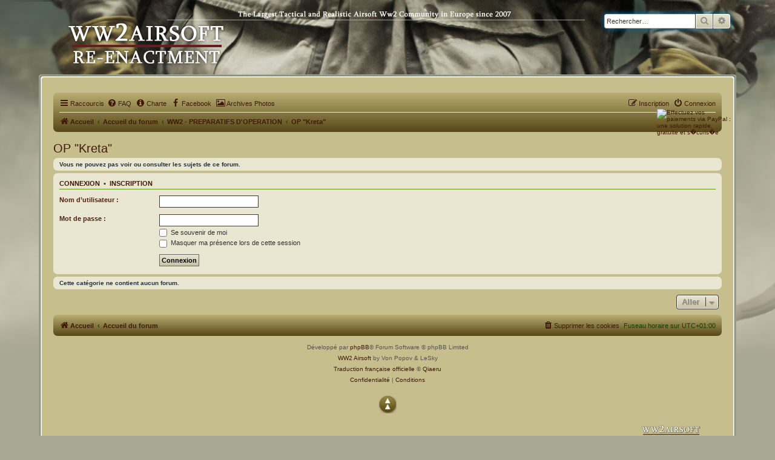

--- FILE ---
content_type: text/html; charset=UTF-8
request_url: http://www.ww2airsoft.fr/board/viewforum.php?f=154&sid=c82a3fdfaa40600ce6e6b27a9f0f4035
body_size: 8940
content:
<!DOCTYPE html>
<html dir="ltr" lang="fr">
<head>
<meta charset="utf-8">
<meta http-equiv="X-UA-Compatible" content="IE=edge">
<meta name="viewport" content="width=device-width, initial-scale=1">

<title>WW2 Airsoft - OP &quot;Kreta&quot;</title>

	<link rel="alternate" type="application/atom+xml" title="Flux - WW2 Airsoft" href="/board/app.php/feed?sid=d84f225b8eb058d760f4a2355f0e760d">			<link rel="alternate" type="application/atom+xml" title="Flux - Nouveaux sujets" href="/board/app.php/feed/topics?sid=d84f225b8eb058d760f4a2355f0e760d">		<link rel="alternate" type="application/atom+xml" title="Flux - Forum - OP &quot;Kreta&quot;" href="/board/app.php/feed/forum/154?sid=d84f225b8eb058d760f4a2355f0e760d">			


<!--
	phpBB style name: FTH_Tropic
	Based on style:   prosilver (this is the default phpBB3 style)
	Original author:  Tom Beddard ( http://www.subBlue.com/ )
	Modified by:      FranckTH & Solidjeuh
-->

<link href="./assets/css/font-awesome.min.css?assets_version=158" rel="stylesheet">
<link href="./styles/WW2Airsoft/theme/stylesheet.css?assets_version=158" rel="stylesheet">
<link href="./styles/WW2Airsoft/theme/fr/stylesheet.css?assets_version=158" rel="stylesheet">




<!--[if lte IE 9]>
	<link href="./styles/WW2Airsoft/theme/tweaks.css?assets_version=158" rel="stylesheet">
<![endif]-->

		
<link href="./ext/phpbb/pages/styles/prosilver/theme/pages_common.css?assets_version=158" rel="stylesheet" media="screen">
<link href="./ext/phpbbgallery/core/styles/prosilver/theme/gallery.css?assets_version=158" rel="stylesheet" media="screen">
<link href="./ext/phpbbgallery/core/styles/all/theme/default.css?assets_version=158" rel="stylesheet" media="screen">
<link href="./ext/rmcgirr83/elonw/styles/all/theme/elonw.css?assets_version=158" rel="stylesheet" media="screen">
<link href="./assets/css/font-awesome.min.css?assets_version=158" rel="stylesheet" media="screen">
<link href="./ext/stevotvr/flair/styles/all/theme/flair.css?assets_version=158" rel="stylesheet" media="screen">
<link href="./ext/vse/abbc3/styles/all/theme/abbc3_common.min.css?assets_version=158" rel="stylesheet" media="screen">



</head>
<body id="phpbb" class="nojs notouch section-viewforum ltr ">


<div id="wrap" class="wrap">
	<a id="top" class="top-anchor" accesskey="t"></a>
	<div id="page-header">
		<div class="headerbar" role="banner">
				
			<div class="inner">

			<div id="site-description" class="site-description">
				<a id="logo" class="logo" href="http://www.ww2airsoft.fr/board" title="Accueil"><span class="site_logo"></span></a>
				<p class="skiplink"><a href="#start_here">Accéder au contenu</a></p>
			</div>

									<div id="search-box" class="search-box search-header" role="search">
				<form action="./search.php?sid=d84f225b8eb058d760f4a2355f0e760d" method="get" id="search">
				<fieldset>
					<input name="keywords" id="keywords" type="search" maxlength="128" title="Rechercher par mots-clés" class="inputbox search tiny" size="20" value="" placeholder="Rechercher…">
					<button class="button button-search" type="submit" title="Rechercher">
						<i class="icon fa-search fa-fw" aria-hidden="true"></i><span class="sr-only">Rechercher</span>
					</button>
					<a href="./search.php?sid=d84f225b8eb058d760f4a2355f0e760d" class="button button-search-end" title="Recherche avancée">
						<i class="icon fa-cog fa-fw" aria-hidden="true"></i><span class="sr-only">Recherche avancée</span>
					</a>
					<input type="hidden" name="sid" value="d84f225b8eb058d760f4a2355f0e760d" />

				</fieldset>
				</form>
			</div>
				

<!-- D�but don paypal -->
<!-- pr�chargement des images -->
<img src="http://ww2airsoft.716id.fr/board/styles/WW2Airsoft/theme/images/dons_survol.png" style="display:none" alt=""/>
<div id="paypal">
<form action="https://www.paypal.com/cgi-bin/webscr" method="post" target="new_window">
<input type="hidden" name="cmd" value="_s-xclick">
<input type="hidden" name="encrypted" value="-----BEGIN [base64]//BPMZjIu95jl+dq2psGIkowiyylFv3tbmq6RNmut0R0R8rZuBg33ZtwFzqozELMAkGBSsOAwIaBQAwgaQGCSqGSIb3DQEHATAUBggqhkiG9w0DBwQI5J2vqXfBwpuAgYDuMIX05nC+m9QsI/h/0Uu2s8qNDb0NvGSDUbASBrrS/o82jTIGtRMQD5EP6XI8tFB1z4S8DGnTG/KPr1oatTkz9wSXzSIOwwbrO2aImmFQi/[base64]/Za+GJ/[base64]/9j/iKG4Thia/[base64]/9sEM5STewuqQ75ZzVKW0wZOGiTaJbiUxMdCb6JSn3WKrEQXo/wj2JQ7D7T7GIxJS1zsTEtfu7KxPgoiJBpjgZIFfSFaALW70/bP6ug=-----END PKCS7-----">
<input type="image" src="http://ww2airsoft.716id.fr/board/styles/WW2Airsoft/theme/images/dons.png" border="0" name="paypal" alt="Effectuez vos paiements via PayPal : une solution rapide, gratuite et s�curis�e" onmouseover="this.src='http://ww2airsoft.716id.fr/board/styles/WW2Airsoft/theme/images/dons_survol.png';"onmouseout="this.src='http://ww2airsoft.716id.fr/board/styles/WW2Airsoft/theme/images/dons.png';">
<img alt="" border="0" src="https://www.paypal.com/fr_FR/i/scr/pixel.gif" width="1" height="1">
</form>
</div>
<!-- Fin don paypal -->
		
			
						

			</div>
					</div>
			</div>
	<div class="contenu_haut_bloc">
		<div class="contenu_haut-gauche_bg"></div>
		<div class="contenu_haut-centre_bg"></div>
		<div class="contenu_haut-droit_bg"></div>
	</div>
	<div class="contenu_bordure_bloc_bg">
		<div class="contenu_bloc_gauche_bg">
		<div class="contenu_bloc_droit_bg">
		<div class="contenu_bloc_bg">
		<div class="navbar" role="navigation">
	<div class="inner">

	<ul id="nav-main" class="nav-main linklist" role="menubar">

		<li id="quick-links" class="quick-links dropdown-container responsive-menu" data-skip-responsive="true">
			<a href="#" class="dropdown-trigger">
				<i class="icon fa-bars fa-fw" aria-hidden="true"></i><span>Raccourcis</span>
			</a>
			<div class="dropdown">
				<div class="pointer"><div class="pointer-inner"></div></div>
				<ul class="dropdown-contents" role="menu">
					
											<li class="separator"></li>
																									<li>
								<a href="./search.php?search_id=unanswered&amp;sid=d84f225b8eb058d760f4a2355f0e760d" role="menuitem">
									<i class="icon fa-file-o fa-fw icon-gray" aria-hidden="true"></i><span>Sujets sans réponse</span>
								</a>
							</li>
							<li>
								<a href="./search.php?search_id=active_topics&amp;sid=d84f225b8eb058d760f4a2355f0e760d" role="menuitem">
									<i class="icon fa-file-o fa-fw icon-blue" aria-hidden="true"></i><span>Sujets actifs</span>
								</a>
							</li>
							<li class="separator"></li>
							<li>
								<a href="./search.php?sid=d84f225b8eb058d760f4a2355f0e760d" role="menuitem">
									<i class="icon fa-search fa-fw" aria-hidden="true"></i><span>Rechercher</span>
								</a>
							</li>
					
										<li class="separator"></li>

									</ul>
			</div>
		</li>

				<li data-skip-responsive="true">
			<a href="/board/app.php/help/faq?sid=d84f225b8eb058d760f4a2355f0e760d" rel="help" title="Foire aux questions" role="menuitem">
				<i class="icon fa-question-circle fa-fw" aria-hidden="true"></i><span>FAQ</span>
			</a>
		</li>
					<li >
			<a href="/board/app.php/charte?sid=d84f225b8eb058d760f4a2355f0e760d" title="" role="menuitem">
				<i class="icon fa-info-circle fa-fw" aria-hidden="true"></i><span>Charte</span>
			</a>
		</li>
							<li data-skip-responsive="true">
			<a href="https://www.facebook.com/groups/2195531674107902/" rel="Groupe Facebook" title="Groupe Facebook" role="menuitem" target="_blanck">
				<i class="icon fa-facebook fa-fw" aria-hidden="true"></i><span>Facebook</span>
			</a>
		</li>
		<li data-skip-responsive="true">
			<a href="http://www.ww2airsoft.fr/old_album/index.php" rel="Archives Photos WW2Airsoft" title="Archives Photos WW2Airsoft" role="menuitem">
				<i class="icon fa-image fa-fw" aria-hidden="true"></i><span>Archives Photos</span>
			</a>
		</li>

			<li class="rightside"  data-skip-responsive="true">
			<a href="./ucp.php?mode=login&amp;redirect=viewforum.php%3Ff%3D154&amp;sid=d84f225b8eb058d760f4a2355f0e760d" title="Connexion" accesskey="x" role="menuitem">
				<i class="icon fa-power-off fa-fw" aria-hidden="true"></i><span>Connexion</span>
			</a>
		</li>
					<li class="rightside" data-skip-responsive="true">
				<a href="./ucp.php?mode=register&amp;sid=d84f225b8eb058d760f4a2355f0e760d" role="menuitem">
					<i class="icon fa-pencil-square-o  fa-fw" aria-hidden="true"></i><span>Inscription</span>
				</a>
			</li>
						</ul>

	<ul id="nav-breadcrumbs" class="nav-breadcrumbs linklist navlinks" role="menubar">
						<li class="breadcrumbs">
							<span class="crumb"  itemtype="http://data-vocabulary.org/Breadcrumb" itemscope=""><a href="http://www.ww2airsoft.fr/board" itemprop="url" data-navbar-reference="home"><i class="icon fa-home fa-fw" aria-hidden="true"></i><span itemprop="title">Accueil</span></a></span>
										<span class="crumb"  itemtype="http://data-vocabulary.org/Breadcrumb" itemscope=""><a href="./index.php?sid=d84f225b8eb058d760f4a2355f0e760d" itemprop="url" accesskey="h" data-navbar-reference="index"><span itemprop="title">Accueil du forum</span></a></span>

																			<span class="crumb"  itemtype="http://data-vocabulary.org/Breadcrumb" itemscope="" data-forum-id="126"><a href="./viewforum.php?f=126&amp;sid=d84f225b8eb058d760f4a2355f0e760d" itemtype="https://schema.org/Thing" itemscope itemprop="item"><span itemprop="name">WW2 - PREPARATIFS D'OPERATION</span></a><meta itemprop="position" content="" /></span>
																							<span class="crumb"  itemtype="http://data-vocabulary.org/Breadcrumb" itemscope="" data-forum-id="154"><a href="./viewforum.php?f=154&amp;sid=d84f225b8eb058d760f4a2355f0e760d" itemtype="https://schema.org/Thing" itemscope itemprop="item"><span itemprop="name">OP &quot;Kreta&quot;</span></a><meta itemprop="position" content="1" /></span>
												</li>
		
					<li class="rightside responsive-search">
				<a href="./search.php?sid=d84f225b8eb058d760f4a2355f0e760d" title="Accéder aux paramètres avancés de la recherche" role="menuitem">
					<i class="icon fa-search fa-fw" aria-hidden="true"></i><span class="sr-only">Rechercher</span>
				</a>
			</li>
			</ul>

	</div>
</div>

	
	<a id="start_here" class="anchor"></a>
	<div id="page-body" class="page-body" role="main">
		
		<h2 class="forum-title"><a href="./viewforum.php?f=154&amp;sid=d84f225b8eb058d760f4a2355f0e760d">OP &quot;Kreta&quot;</a></h2>
<div>
	<!-- NOTE: remove the style="display: none" when you want to have the forum description on the forum body -->
	<div style="display: none !important;">Date : 24/25 juin 2023  Lieu :  Terrain WildMax Camp à La Plotuère, 41230 Gy-en-Sologne France Organisateurs:  Tranquille et Bollus<br></div>	</div>





	<div class="panel">
		<div class="inner">
		<strong>Vous ne pouvez pas voir ou consulter les sujets de ce forum.</strong>
		</div>
	</div>

	
		<form action="./ucp.php?mode=login&amp;sid=d84f225b8eb058d760f4a2355f0e760d" method="post">

		<div class="panel">
			<div class="inner">

			<div class="content">
				<h3><a href="./ucp.php?mode=login&amp;redirect=viewforum.php%3Ff%3D154&amp;sid=d84f225b8eb058d760f4a2355f0e760d">Connexion</a>&nbsp; &bull; &nbsp;<a href="./ucp.php?mode=register&amp;sid=d84f225b8eb058d760f4a2355f0e760d">Inscription</a></h3>

				<fieldset class="fields1">
				<dl>
					<dt><label for="username">Nom d’utilisateur :</label></dt>
					<dd><input type="text" tabindex="1" name="username" id="username" size="25" value="" class="inputbox autowidth"></dd>
				</dl>
				<dl>
					<dt><label for="password">Mot de passe :</label></dt>
					<dd><input type="password" tabindex="2" id="password" name="password" size="25" class="inputbox autowidth" autocomplete="off"></dd>
					<dd><label for="autologin"><input type="checkbox" name="autologin" id="autologin" tabindex="3"> Se souvenir de moi</label></dd>					<dd><label for="viewonline"><input type="checkbox" name="viewonline" id="viewonline" tabindex="4"> Masquer ma présence lors de cette session</label></dd>
				</dl>
				<dl>
					<dt>&nbsp;</dt>
					<dd><input type="submit" name="login" tabindex="5" value="Connexion" class="button1"></dd>
				</dl>
				<input type="hidden" name="redirect" value="./viewforum.php?f=154&amp;sid=d84f225b8eb058d760f4a2355f0e760d" />
<input type="hidden" name="creation_time" value="1766750813" />
<input type="hidden" name="form_token" value="355b4735f7ab2a1ab2d74de6983a5cb73cdf4e3b" />

				</fieldset>
			</div>

			</div>
		</div>

		</form>

	


		<div class="panel">
		<div class="inner">
			<strong>Cette catégorie ne contient aucun forum.</strong>		
		</div>
	</div>
	


<div class="action-bar actions-jump">
	
		<div class="jumpbox dropdown-container dropdown-container-right dropdown-up dropdown-left dropdown-button-control" id="jumpbox">
			<span title="Aller" class="button button-secondary dropdown-trigger dropdown-select">
				<span>Aller</span>
				<span class="caret"><i class="icon fa-sort-down fa-fw" aria-hidden="true"></i></span>
			</span>
		<div class="dropdown">
			<div class="pointer"><div class="pointer-inner"></div></div>
			<ul class="dropdown-contents">
																				<li><a href="./viewforum.php?f=119&amp;sid=d84f225b8eb058d760f4a2355f0e760d" class="jumpbox-cat-link"> <span> WW2 - ACTUALITE </span></a></li>
																<li><a href="./viewforum.php?f=161&amp;sid=d84f225b8eb058d760f4a2355f0e760d" class="jumpbox-sub-link"><span class="spacer"></span> <span>&#8627; &nbsp; Migration de la communauté WW2 Airsoft du forum, à Discord!</span></a></li>
																<li><a href="./viewforum.php?f=23&amp;sid=d84f225b8eb058d760f4a2355f0e760d" class="jumpbox-sub-link"><span class="spacer"></span> <span>&#8627; &nbsp; Page d'accueil</span></a></li>
																<li><a href="./viewforum.php?f=129&amp;sid=d84f225b8eb058d760f4a2355f0e760d" class="jumpbox-sub-link"><span class="spacer"></span> <span>&#8627; &nbsp; DRESSCODE</span></a></li>
																<li><a href="./viewforum.php?f=130&amp;sid=d84f225b8eb058d760f4a2355f0e760d" class="jumpbox-sub-link"><span class="spacer"></span><span class="spacer"></span> <span>&#8627; &nbsp; D - FallschirmJager</span></a></li>
																<li><a href="./viewforum.php?f=131&amp;sid=d84f225b8eb058d760f4a2355f0e760d" class="jumpbox-sub-link"><span class="spacer"></span><span class="spacer"></span> <span>&#8627; &nbsp; D - Heer</span></a></li>
																<li><a href="./viewforum.php?f=132&amp;sid=d84f225b8eb058d760f4a2355f0e760d" class="jumpbox-sub-link"><span class="spacer"></span><span class="spacer"></span> <span>&#8627; &nbsp; D - Panzer Aufklarung</span></a></li>
																<li><a href="./viewforum.php?f=133&amp;sid=d84f225b8eb058d760f4a2355f0e760d" class="jumpbox-sub-link"><span class="spacer"></span><span class="spacer"></span> <span>&#8627; &nbsp; UK - Infantry</span></a></li>
																<li><a href="./viewforum.php?f=134&amp;sid=d84f225b8eb058d760f4a2355f0e760d" class="jumpbox-sub-link"><span class="spacer"></span><span class="spacer"></span> <span>&#8627; &nbsp; UK - Paratroopers</span></a></li>
																<li><a href="./viewforum.php?f=135&amp;sid=d84f225b8eb058d760f4a2355f0e760d" class="jumpbox-sub-link"><span class="spacer"></span><span class="spacer"></span> <span>&#8627; &nbsp; URSS - Soviet Infantry</span></a></li>
																<li><a href="./viewforum.php?f=136&amp;sid=d84f225b8eb058d760f4a2355f0e760d" class="jumpbox-sub-link"><span class="spacer"></span><span class="spacer"></span> <span>&#8627; &nbsp; US - Airborne</span></a></li>
																<li><a href="./viewforum.php?f=137&amp;sid=d84f225b8eb058d760f4a2355f0e760d" class="jumpbox-sub-link"><span class="spacer"></span><span class="spacer"></span> <span>&#8627; &nbsp; US - Rangers</span></a></li>
																<li><a href="./viewforum.php?f=138&amp;sid=d84f225b8eb058d760f4a2355f0e760d" class="jumpbox-sub-link"><span class="spacer"></span><span class="spacer"></span> <span>&#8627; &nbsp; US - Regular Infantry</span></a></li>
																<li><a href="./viewforum.php?f=139&amp;sid=d84f225b8eb058d760f4a2355f0e760d" class="jumpbox-sub-link"><span class="spacer"></span><span class="spacer"></span> <span>&#8627; &nbsp; US - USMC</span></a></li>
																<li><a href="./viewforum.php?f=120&amp;sid=d84f225b8eb058d760f4a2355f0e760d" class="jumpbox-cat-link"> <span> WW2 - AIRSOFT</span></a></li>
																<li><a href="./viewforum.php?f=63&amp;sid=d84f225b8eb058d760f4a2355f0e760d" class="jumpbox-sub-link"><span class="spacer"></span> <span>&#8627; &nbsp; Bienvenue ici.</span></a></li>
																<li><a href="./viewforum.php?f=15&amp;sid=d84f225b8eb058d760f4a2355f0e760d" class="jumpbox-sub-link"><span class="spacer"></span><span class="spacer"></span> <span>&#8627; &nbsp; Reglements et Definitions</span></a></li>
																<li><a href="./viewforum.php?f=9&amp;sid=d84f225b8eb058d760f4a2355f0e760d" class="jumpbox-sub-link"><span class="spacer"></span><span class="spacer"></span> <span>&#8627; &nbsp; Remarques</span></a></li>
																<li><a href="./viewforum.php?f=11&amp;sid=d84f225b8eb058d760f4a2355f0e760d" class="jumpbox-sub-link"><span class="spacer"></span> <span>&#8627; &nbsp; Presentez vous</span></a></li>
																<li><a href="./viewforum.php?f=54&amp;sid=d84f225b8eb058d760f4a2355f0e760d" class="jumpbox-sub-link"><span class="spacer"></span> <span>&#8627; &nbsp; Les News </span></a></li>
																<li><a href="./viewforum.php?f=1&amp;sid=d84f225b8eb058d760f4a2355f0e760d" class="jumpbox-sub-link"><span class="spacer"></span> <span>&#8627; &nbsp; Discussions Libres</span></a></li>
																<li><a href="./viewforum.php?f=14&amp;sid=d84f225b8eb058d760f4a2355f0e760d" class="jumpbox-sub-link"><span class="spacer"></span> <span>&#8627; &nbsp; Photos et videos</span></a></li>
																<li><a href="./viewforum.php?f=121&amp;sid=d84f225b8eb058d760f4a2355f0e760d" class="jumpbox-cat-link"> <span> WW1 - AIRSOFT</span></a></li>
																<li><a href="./viewforum.php?f=57&amp;sid=d84f225b8eb058d760f4a2355f0e760d" class="jumpbox-sub-link"><span class="spacer"></span> <span>&#8627; &nbsp; [La Tranchee]</span></a></li>
																<li><a href="./viewforum.php?f=58&amp;sid=d84f225b8eb058d760f4a2355f0e760d" class="jumpbox-sub-link"><span class="spacer"></span><span class="spacer"></span> <span>&#8627; &nbsp; Discussions Libres</span></a></li>
																<li><a href="./viewforum.php?f=77&amp;sid=d84f225b8eb058d760f4a2355f0e760d" class="jumpbox-sub-link"><span class="spacer"></span><span class="spacer"></span> <span>&#8627; &nbsp; OPs à Venir</span></a></li>
																<li><a href="./viewforum.php?f=59&amp;sid=d84f225b8eb058d760f4a2355f0e760d" class="jumpbox-sub-link"><span class="spacer"></span> <span>&#8627; &nbsp; Les Materiels 14/18</span></a></li>
																<li><a href="./viewforum.php?f=122&amp;sid=d84f225b8eb058d760f4a2355f0e760d" class="jumpbox-cat-link"> <span> WW2 - DOSSIERS &amp; ARTICLES</span></a></li>
																<li><a href="./viewforum.php?f=27&amp;sid=d84f225b8eb058d760f4a2355f0e760d" class="jumpbox-sub-link"><span class="spacer"></span> <span>&#8627; &nbsp; [La Bibliotheque]</span></a></li>
																<li><a href="./viewforum.php?f=60&amp;sid=d84f225b8eb058d760f4a2355f0e760d" class="jumpbox-sub-link"><span class="spacer"></span> <span>&#8627; &nbsp; [Allied Headquarter]</span></a></li>
																<li><a href="./viewforum.php?f=2&amp;sid=d84f225b8eb058d760f4a2355f0e760d" class="jumpbox-sub-link"><span class="spacer"></span><span class="spacer"></span> <span>&#8627; &nbsp; Tenues &amp; Equipements</span></a></li>
																<li><a href="./viewforum.php?f=22&amp;sid=d84f225b8eb058d760f4a2355f0e760d" class="jumpbox-sub-link"><span class="spacer"></span><span class="spacer"></span> <span>&#8627; &nbsp; Arsenal</span></a></li>
																<li><a href="./viewforum.php?f=61&amp;sid=d84f225b8eb058d760f4a2355f0e760d" class="jumpbox-sub-link"><span class="spacer"></span> <span>&#8627; &nbsp; [Deutsch Hauptquartier]</span></a></li>
																<li><a href="./viewforum.php?f=21&amp;sid=d84f225b8eb058d760f4a2355f0e760d" class="jumpbox-sub-link"><span class="spacer"></span><span class="spacer"></span> <span>&#8627; &nbsp; Tenues &amp; Equipements</span></a></li>
																<li><a href="./viewforum.php?f=3&amp;sid=d84f225b8eb058d760f4a2355f0e760d" class="jumpbox-sub-link"><span class="spacer"></span><span class="spacer"></span> <span>&#8627; &nbsp; Arsenal</span></a></li>
																<li><a href="./viewforum.php?f=62&amp;sid=d84f225b8eb058d760f4a2355f0e760d" class="jumpbox-sub-link"><span class="spacer"></span> <span>&#8627; &nbsp; [Sovietskaya Stavka]</span></a></li>
																<li><a href="./viewforum.php?f=28&amp;sid=d84f225b8eb058d760f4a2355f0e760d" class="jumpbox-sub-link"><span class="spacer"></span><span class="spacer"></span> <span>&#8627; &nbsp; Tenues et Equipements</span></a></li>
																<li><a href="./viewforum.php?f=29&amp;sid=d84f225b8eb058d760f4a2355f0e760d" class="jumpbox-sub-link"><span class="spacer"></span><span class="spacer"></span> <span>&#8627; &nbsp; Arsenal</span></a></li>
																<li><a href="./viewforum.php?f=5&amp;sid=d84f225b8eb058d760f4a2355f0e760d" class="jumpbox-sub-link"><span class="spacer"></span> <span>&#8627; &nbsp; L'Atelier Bricolage</span></a></li>
																<li><a href="./viewforum.php?f=123&amp;sid=d84f225b8eb058d760f4a2355f0e760d" class="jumpbox-cat-link"> <span> WW2 - SHOP</span></a></li>
																<li><a href="./viewforum.php?f=65&amp;sid=d84f225b8eb058d760f4a2355f0e760d" class="jumpbox-sub-link"><span class="spacer"></span> <span>&#8627; &nbsp; Les Adresses</span></a></li>
																<li><a href="./viewforum.php?f=10&amp;sid=d84f225b8eb058d760f4a2355f0e760d" class="jumpbox-sub-link"><span class="spacer"></span><span class="spacer"></span> <span>&#8627; &nbsp; Les bons liens</span></a></li>
																<li><a href="./viewforum.php?f=16&amp;sid=d84f225b8eb058d760f4a2355f0e760d" class="jumpbox-sub-link"><span class="spacer"></span><span class="spacer"></span> <span>&#8627; &nbsp; Shops WW2</span></a></li>
																<li><a href="./viewforum.php?f=17&amp;sid=d84f225b8eb058d760f4a2355f0e760d" class="jumpbox-sub-link"><span class="spacer"></span><span class="spacer"></span> <span>&#8627; &nbsp; Shops Airsoft WW2</span></a></li>
																<li><a href="./viewforum.php?f=66&amp;sid=d84f225b8eb058d760f4a2355f0e760d" class="jumpbox-sub-link"><span class="spacer"></span> <span>&#8627; &nbsp; Salle des ventes</span></a></li>
																<li><a href="./viewforum.php?f=6&amp;sid=d84f225b8eb058d760f4a2355f0e760d" class="jumpbox-sub-link"><span class="spacer"></span><span class="spacer"></span> <span>&#8627; &nbsp; Ventes Occasions</span></a></li>
																<li><a href="./viewforum.php?f=8&amp;sid=d84f225b8eb058d760f4a2355f0e760d" class="jumpbox-sub-link"><span class="spacer"></span><span class="spacer"></span> <span>&#8627; &nbsp; Recherche</span></a></li>
																<li><a href="./viewforum.php?f=124&amp;sid=d84f225b8eb058d760f4a2355f0e760d" class="jumpbox-cat-link"> <span> WW2 - OPERATIONS</span></a></li>
																<li><a href="./viewforum.php?f=67&amp;sid=d84f225b8eb058d760f4a2355f0e760d" class="jumpbox-sub-link"><span class="spacer"></span> <span>&#8627; &nbsp; Calendrier des OPs</span></a></li>
																<li><a href="./viewforum.php?f=4&amp;sid=d84f225b8eb058d760f4a2355f0e760d" class="jumpbox-sub-link"><span class="spacer"></span><span class="spacer"></span> <span>&#8627; &nbsp; OPs a Venir</span></a></li>
																<li><a href="./viewforum.php?f=18&amp;sid=d84f225b8eb058d760f4a2355f0e760d" class="jumpbox-sub-link"><span class="spacer"></span> <span>&#8627; &nbsp; OPs Terminees</span></a></li>
																<li><a href="./viewforum.php?f=24&amp;sid=d84f225b8eb058d760f4a2355f0e760d" class="jumpbox-sub-link"><span class="spacer"></span> <span>&#8627; &nbsp; Evenements WW2</span></a></li>
																<li><a href="./viewforum.php?f=35&amp;sid=d84f225b8eb058d760f4a2355f0e760d" class="jumpbox-sub-link"><span class="spacer"></span> <span>&#8627; &nbsp; Evenements Historiques</span></a></li>
																<li><a href="./viewforum.php?f=69&amp;sid=d84f225b8eb058d760f4a2355f0e760d" class="jumpbox-sub-link"><span class="spacer"></span> <span>&#8627; &nbsp; Outils d'Organisateurs</span></a></li>
																<li><a href="./viewforum.php?f=13&amp;sid=d84f225b8eb058d760f4a2355f0e760d" class="jumpbox-sub-link"><span class="spacer"></span><span class="spacer"></span> <span>&#8627; &nbsp; Scenarios</span></a></li>
																<li><a href="./viewforum.php?f=20&amp;sid=d84f225b8eb058d760f4a2355f0e760d" class="jumpbox-sub-link"><span class="spacer"></span><span class="spacer"></span> <span>&#8627; &nbsp; Recensement Des Airsofteurs</span></a></li>
																<li><a href="./viewforum.php?f=126&amp;sid=d84f225b8eb058d760f4a2355f0e760d" class="jumpbox-cat-link"> <span> WW2 - PREPARATIFS D'OPERATION</span></a></li>
																<li><a href="./viewforum.php?f=154&amp;sid=d84f225b8eb058d760f4a2355f0e760d" class="jumpbox-sub-link"><span class="spacer"></span> <span>&#8627; &nbsp; OP &quot;Kreta&quot;</span></a></li>
																<li><a href="./viewforum.php?f=156&amp;sid=d84f225b8eb058d760f4a2355f0e760d" class="jumpbox-sub-link"><span class="spacer"></span> <span>&#8627; &nbsp; Op Bataille de France 5</span></a></li>
																<li><a href="./viewforum.php?f=157&amp;sid=d84f225b8eb058d760f4a2355f0e760d" class="jumpbox-sub-link"><span class="spacer"></span> <span>&#8627; &nbsp; OP - 2 ème DB &quot;En route pour Paris !&quot;</span></a></li>
																<li><a href="./viewforum.php?f=158&amp;sid=d84f225b8eb058d760f4a2355f0e760d" class="jumpbox-sub-link"><span class="spacer"></span> <span>&#8627; &nbsp; OP KAUKASUS</span></a></li>
																<li><a href="./viewforum.php?f=159&amp;sid=d84f225b8eb058d760f4a2355f0e760d" class="jumpbox-sub-link"><span class="spacer"></span> <span>&#8627; &nbsp; OP - Zitadelle</span></a></li>
																<li><a href="./viewforum.php?f=160&amp;sid=d84f225b8eb058d760f4a2355f0e760d" class="jumpbox-sub-link"><span class="spacer"></span> <span>&#8627; &nbsp; OP Foglia 2</span></a></li>
																<li><a href="./viewforum.php?f=128&amp;sid=d84f225b8eb058d760f4a2355f0e760d" class="jumpbox-cat-link"> <span> WW2 - ARCHIVES D'OPERATIONS</span></a></li>
																<li><a href="./viewforum.php?f=47&amp;sid=d84f225b8eb058d760f4a2355f0e760d" class="jumpbox-sub-link"><span class="spacer"></span> <span>&#8627; &nbsp; Archives d'Operations 39/45</span></a></li>
																<li><a href="./viewforum.php?f=34&amp;sid=d84f225b8eb058d760f4a2355f0e760d" class="jumpbox-sub-link"><span class="spacer"></span><span class="spacer"></span> <span>&#8627; &nbsp; Cobra III</span></a></li>
																<li><a href="./viewforum.php?f=41&amp;sid=d84f225b8eb058d760f4a2355f0e760d" class="jumpbox-sub-link"><span class="spacer"></span><span class="spacer"></span> <span>&#8627; &nbsp; D.DAY II</span></a></li>
																<li><a href="./viewforum.php?f=46&amp;sid=d84f225b8eb058d760f4a2355f0e760d" class="jumpbox-sub-link"><span class="spacer"></span><span class="spacer"></span> <span>&#8627; &nbsp; Torgau 1945</span></a></li>
																<li><a href="./viewforum.php?f=86&amp;sid=d84f225b8eb058d760f4a2355f0e760d" class="jumpbox-sub-link"><span class="spacer"></span><span class="spacer"></span> <span>&#8627; &nbsp; OP Bataille de France II</span></a></li>
																<li><a href="./viewforum.php?f=99&amp;sid=d84f225b8eb058d760f4a2355f0e760d" class="jumpbox-sub-link"><span class="spacer"></span><span class="spacer"></span> <span>&#8627; &nbsp; OP Cape Gloucester</span></a></li>
																<li><a href="./viewforum.php?f=109&amp;sid=d84f225b8eb058d760f4a2355f0e760d" class="jumpbox-sub-link"><span class="spacer"></span><span class="spacer"></span> <span>&#8627; &nbsp; OP - Matanikau -</span></a></li>
																<li><a href="./viewforum.php?f=113&amp;sid=d84f225b8eb058d760f4a2355f0e760d" class="jumpbox-sub-link"><span class="spacer"></span><span class="spacer"></span> <span>&#8627; &nbsp; OP - Poche de Falaise -</span></a></li>
																<li><a href="./viewforum.php?f=115&amp;sid=d84f225b8eb058d760f4a2355f0e760d" class="jumpbox-sub-link"><span class="spacer"></span><span class="spacer"></span> <span>&#8627; &nbsp; OP - Bataille de l'Escaut</span></a></li>
																<li><a href="./viewforum.php?f=32&amp;sid=d84f225b8eb058d760f4a2355f0e760d" class="jumpbox-sub-link"><span class="spacer"></span><span class="spacer"></span> <span>&#8627; &nbsp; Barbarossa</span></a></li>
																<li><a href="./viewforum.php?f=79&amp;sid=d84f225b8eb058d760f4a2355f0e760d" class="jumpbox-sub-link"><span class="spacer"></span><span class="spacer"></span> <span>&#8627; &nbsp; OP Okinawa</span></a></li>
																<li><a href="./viewforum.php?f=89&amp;sid=d84f225b8eb058d760f4a2355f0e760d" class="jumpbox-sub-link"><span class="spacer"></span><span class="spacer"></span> <span>&#8627; &nbsp; OP Ruhr 1945</span></a></li>
																<li><a href="./viewforum.php?f=100&amp;sid=d84f225b8eb058d760f4a2355f0e760d" class="jumpbox-sub-link"><span class="spacer"></span><span class="spacer"></span> <span>&#8627; &nbsp; OP Battle For Salerno</span></a></li>
																<li><a href="./viewforum.php?f=111&amp;sid=d84f225b8eb058d760f4a2355f0e760d" class="jumpbox-sub-link"><span class="spacer"></span><span class="spacer"></span> <span>&#8627; &nbsp; OP - Poche de Courlande -</span></a></li>
																<li><a href="./viewforum.php?f=116&amp;sid=d84f225b8eb058d760f4a2355f0e760d" class="jumpbox-sub-link"><span class="spacer"></span><span class="spacer"></span> <span>&#8627; &nbsp; OP - Overlord</span></a></li>
																<li><a href="./viewforum.php?f=36&amp;sid=d84f225b8eb058d760f4a2355f0e760d" class="jumpbox-sub-link"><span class="spacer"></span><span class="spacer"></span> <span>&#8627; &nbsp; Alsace</span></a></li>
																<li><a href="./viewforum.php?f=50&amp;sid=d84f225b8eb058d760f4a2355f0e760d" class="jumpbox-sub-link"><span class="spacer"></span><span class="spacer"></span> <span>&#8627; &nbsp; Fall Blau - Caucase</span></a></li>
																<li><a href="./viewforum.php?f=70&amp;sid=d84f225b8eb058d760f4a2355f0e760d" class="jumpbox-sub-link"><span class="spacer"></span><span class="spacer"></span> <span>&#8627; &nbsp; OP Ukraine 1944</span></a></li>
																<li><a href="./viewforum.php?f=80&amp;sid=d84f225b8eb058d760f4a2355f0e760d" class="jumpbox-sub-link"><span class="spacer"></span><span class="spacer"></span> <span>&#8627; &nbsp; OP Italie 1945</span></a></li>
																<li><a href="./viewforum.php?f=84&amp;sid=d84f225b8eb058d760f4a2355f0e760d" class="jumpbox-sub-link"><span class="spacer"></span><span class="spacer"></span> <span>&#8627; &nbsp; OP Jour J Normandie</span></a></li>
																<li><a href="./viewforum.php?f=101&amp;sid=d84f225b8eb058d760f4a2355f0e760d" class="jumpbox-sub-link"><span class="spacer"></span><span class="spacer"></span> <span>&#8627; &nbsp; OP Dynamo</span></a></li>
																<li><a href="./viewforum.php?f=110&amp;sid=d84f225b8eb058d760f4a2355f0e760d" class="jumpbox-sub-link"><span class="spacer"></span><span class="spacer"></span> <span>&#8627; &nbsp; - OP - Liberation de Besancon</span></a></li>
																<li><a href="./viewforum.php?f=114&amp;sid=d84f225b8eb058d760f4a2355f0e760d" class="jumpbox-sub-link"><span class="spacer"></span><span class="spacer"></span> <span>&#8627; &nbsp; OP - Italie 1945</span></a></li>
																<li><a href="./viewforum.php?f=39&amp;sid=d84f225b8eb058d760f4a2355f0e760d" class="jumpbox-sub-link"><span class="spacer"></span><span class="spacer"></span> <span>&#8627; &nbsp; Stalingrad</span></a></li>
																<li><a href="./viewforum.php?f=48&amp;sid=d84f225b8eb058d760f4a2355f0e760d" class="jumpbox-sub-link"><span class="spacer"></span><span class="spacer"></span> <span>&#8627; &nbsp; COBRA IV</span></a></li>
																<li><a href="./viewforum.php?f=51&amp;sid=d84f225b8eb058d760f4a2355f0e760d" class="jumpbox-sub-link"><span class="spacer"></span><span class="spacer"></span> <span>&#8627; &nbsp; Bataille du Benelux</span></a></li>
																<li><a href="./viewforum.php?f=71&amp;sid=d84f225b8eb058d760f4a2355f0e760d" class="jumpbox-sub-link"><span class="spacer"></span><span class="spacer"></span> <span>&#8627; &nbsp; OP Campagne de Lorraine</span></a></li>
																<li><a href="./viewforum.php?f=81&amp;sid=d84f225b8eb058d760f4a2355f0e760d" class="jumpbox-sub-link"><span class="spacer"></span><span class="spacer"></span> <span>&#8627; &nbsp; 0P Utah Beach</span></a></li>
																<li><a href="./viewforum.php?f=85&amp;sid=d84f225b8eb058d760f4a2355f0e760d" class="jumpbox-sub-link"><span class="spacer"></span><span class="spacer"></span> <span>&#8627; &nbsp; OP Jedburgh</span></a></li>
																<li><a href="./viewforum.php?f=90&amp;sid=d84f225b8eb058d760f4a2355f0e760d" class="jumpbox-sub-link"><span class="spacer"></span><span class="spacer"></span> <span>&#8627; &nbsp; OP Poche de Demiansk</span></a></li>
																<li><a href="./viewforum.php?f=102&amp;sid=d84f225b8eb058d760f4a2355f0e760d" class="jumpbox-sub-link"><span class="spacer"></span><span class="spacer"></span> <span>&#8627; &nbsp; OP R.O.W. 2.1</span></a></li>
																<li><a href="./viewforum.php?f=108&amp;sid=d84f225b8eb058d760f4a2355f0e760d" class="jumpbox-sub-link"><span class="spacer"></span><span class="spacer"></span> <span>&#8627; &nbsp; - OP Weserubung -</span></a></li>
																<li><a href="./viewforum.php?f=112&amp;sid=d84f225b8eb058d760f4a2355f0e760d" class="jumpbox-sub-link"><span class="spacer"></span><span class="spacer"></span> <span>&#8627; &nbsp; OP - Wacht am Rhein -</span></a></li>
																<li><a href="./viewforum.php?f=117&amp;sid=d84f225b8eb058d760f4a2355f0e760d" class="jumpbox-sub-link"><span class="spacer"></span><span class="spacer"></span> <span>&#8627; &nbsp; OP - Avalanche</span></a></li>
																<li><a href="./viewforum.php?f=38&amp;sid=d84f225b8eb058d760f4a2355f0e760d" class="jumpbox-sub-link"><span class="spacer"></span><span class="spacer"></span> <span>&#8627; &nbsp; Anzio 1944</span></a></li>
																<li><a href="./viewforum.php?f=72&amp;sid=d84f225b8eb058d760f4a2355f0e760d" class="jumpbox-sub-link"><span class="spacer"></span><span class="spacer"></span> <span>&#8627; &nbsp; OP Bataille de France</span></a></li>
																<li><a href="./viewforum.php?f=92&amp;sid=d84f225b8eb058d760f4a2355f0e760d" class="jumpbox-sub-link"><span class="spacer"></span><span class="spacer"></span> <span>&#8627; &nbsp; Enfer Normand II</span></a></li>
																<li><a href="./viewforum.php?f=105&amp;sid=d84f225b8eb058d760f4a2355f0e760d" class="jumpbox-sub-link"><span class="spacer"></span><span class="spacer"></span> <span>&#8627; &nbsp; OP - Anvil Dragoon - Liberation du Vaucluse</span></a></li>
																<li><a href="./viewforum.php?f=73&amp;sid=d84f225b8eb058d760f4a2355f0e760d" class="jumpbox-sub-link"><span class="spacer"></span><span class="spacer"></span> <span>&#8627; &nbsp; OP Bataille d'El Alamein</span></a></li>
																<li><a href="./viewforum.php?f=93&amp;sid=d84f225b8eb058d760f4a2355f0e760d" class="jumpbox-sub-link"><span class="spacer"></span><span class="spacer"></span> <span>&#8627; &nbsp; Rules of War</span></a></li>
																<li><a href="./viewforum.php?f=106&amp;sid=d84f225b8eb058d760f4a2355f0e760d" class="jumpbox-sub-link"><span class="spacer"></span><span class="spacer"></span> <span>&#8627; &nbsp; OP -Cape Torokina -</span></a></li>
																<li><a href="./viewforum.php?f=74&amp;sid=d84f225b8eb058d760f4a2355f0e760d" class="jumpbox-sub-link"><span class="spacer"></span><span class="spacer"></span> <span>&#8627; &nbsp; OP Stosser</span></a></li>
																<li><a href="./viewforum.php?f=94&amp;sid=d84f225b8eb058d760f4a2355f0e760d" class="jumpbox-sub-link"><span class="spacer"></span><span class="spacer"></span> <span>&#8627; &nbsp; Toenails 43</span></a></li>
																<li><a href="./viewforum.php?f=107&amp;sid=d84f225b8eb058d760f4a2355f0e760d" class="jumpbox-sub-link"><span class="spacer"></span><span class="spacer"></span> <span>&#8627; &nbsp; OP R.O.W. 2.2 - Mourir pour Carentan</span></a></li>
																<li><a href="./viewforum.php?f=75&amp;sid=d84f225b8eb058d760f4a2355f0e760d" class="jumpbox-sub-link"><span class="spacer"></span><span class="spacer"></span> <span>&#8627; &nbsp; OP Anvil-Dragoon</span></a></li>
																<li><a href="./viewforum.php?f=76&amp;sid=d84f225b8eb058d760f4a2355f0e760d" class="jumpbox-sub-link"><span class="spacer"></span><span class="spacer"></span> <span>&#8627; &nbsp; OP Berlin '45</span></a></li>
																<li><a href="./viewforum.php?f=44&amp;sid=d84f225b8eb058d760f4a2355f0e760d" class="jumpbox-sub-link"><span class="spacer"></span><span class="spacer"></span> <span>&#8627; &nbsp; Bagration</span></a></li>
																<li><a href="./viewforum.php?f=118&amp;sid=d84f225b8eb058d760f4a2355f0e760d" class="jumpbox-sub-link"><span class="spacer"></span><span class="spacer"></span> <span>&#8627; &nbsp; OP - Aprilia</span></a></li>
																<li><a href="./viewforum.php?f=142&amp;sid=d84f225b8eb058d760f4a2355f0e760d" class="jumpbox-sub-link"><span class="spacer"></span><span class="spacer"></span> <span>&#8627; &nbsp; OP - Death Island</span></a></li>
																<li><a href="./viewforum.php?f=140&amp;sid=d84f225b8eb058d760f4a2355f0e760d" class="jumpbox-sub-link"><span class="spacer"></span><span class="spacer"></span> <span>&#8627; &nbsp; OP - Foglia</span></a></li>
																<li><a href="./viewforum.php?f=141&amp;sid=d84f225b8eb058d760f4a2355f0e760d" class="jumpbox-sub-link"><span class="spacer"></span><span class="spacer"></span> <span>&#8627; &nbsp; OP - Un Pont Trop Loin</span></a></li>
																<li><a href="./viewforum.php?f=144&amp;sid=d84f225b8eb058d760f4a2355f0e760d" class="jumpbox-sub-link"><span class="spacer"></span><span class="spacer"></span> <span>&#8627; &nbsp; OP - Bataille des Ardennes</span></a></li>
																<li><a href="./viewforum.php?f=143&amp;sid=d84f225b8eb058d760f4a2355f0e760d" class="jumpbox-sub-link"><span class="spacer"></span><span class="spacer"></span> <span>&#8627; &nbsp; OP - Bataille de France IV Le Quesnoy -</span></a></li>
																<li><a href="./viewforum.php?f=145&amp;sid=d84f225b8eb058d760f4a2355f0e760d" class="jumpbox-sub-link"><span class="spacer"></span><span class="spacer"></span> <span>&#8627; &nbsp; OP - Parker's crossroads</span></a></li>
																<li><a href="./viewforum.php?f=146&amp;sid=d84f225b8eb058d760f4a2355f0e760d" class="jumpbox-sub-link"><span class="spacer"></span><span class="spacer"></span> <span>&#8627; &nbsp; OP - Offensive Siniavino</span></a></li>
																<li><a href="./viewforum.php?f=147&amp;sid=d84f225b8eb058d760f4a2355f0e760d" class="jumpbox-sub-link"><span class="spacer"></span><span class="spacer"></span> <span>&#8627; &nbsp; OP - En marche vers Montelimar</span></a></li>
																<li><a href="./viewforum.php?f=149&amp;sid=d84f225b8eb058d760f4a2355f0e760d" class="jumpbox-sub-link"><span class="spacer"></span><span class="spacer"></span> <span>&#8627; &nbsp; OP - Bataille de Rostov</span></a></li>
																<li><a href="./viewforum.php?f=150&amp;sid=d84f225b8eb058d760f4a2355f0e760d" class="jumpbox-sub-link"><span class="spacer"></span><span class="spacer"></span> <span>&#8627; &nbsp; OP - Sébastopol</span></a></li>
																<li><a href="./viewforum.php?f=151&amp;sid=d84f225b8eb058d760f4a2355f0e760d" class="jumpbox-sub-link"><span class="spacer"></span><span class="spacer"></span> <span>&#8627; &nbsp; OP - Death Island</span></a></li>
																<li><a href="./viewforum.php?f=153&amp;sid=d84f225b8eb058d760f4a2355f0e760d" class="jumpbox-sub-link"><span class="spacer"></span><span class="spacer"></span> <span>&#8627; &nbsp; OP - Bloody Gulch</span></a></li>
																<li><a href="./viewforum.php?f=83&amp;sid=d84f225b8eb058d760f4a2355f0e760d" class="jumpbox-sub-link"><span class="spacer"></span> <span>&#8627; &nbsp; Archives d'Operations 14/18</span></a></li>
																<li><a href="./viewforum.php?f=78&amp;sid=d84f225b8eb058d760f4a2355f0e760d" class="jumpbox-sub-link"><span class="spacer"></span><span class="spacer"></span> <span>&#8627; &nbsp; OP Balkans 1918</span></a></li>
																<li><a href="./viewforum.php?f=98&amp;sid=d84f225b8eb058d760f4a2355f0e760d" class="jumpbox-sub-link"><span class="spacer"></span><span class="spacer"></span> <span>&#8627; &nbsp; OP WW1 Ukraine 1918</span></a></li>
																<li><a href="./viewforum.php?f=104&amp;sid=d84f225b8eb058d760f4a2355f0e760d" class="jumpbox-sub-link"><span class="spacer"></span><span class="spacer"></span> <span>&#8627; &nbsp; OP - Alberich, Fruhling 1917</span></a></li>
																<li><a href="./viewforum.php?f=91&amp;sid=d84f225b8eb058d760f4a2355f0e760d" class="jumpbox-sub-link"><span class="spacer"></span><span class="spacer"></span> <span>&#8627; &nbsp; Kaiserschlacht 1918</span></a></li>
																<li><a href="./viewforum.php?f=87&amp;sid=d84f225b8eb058d760f4a2355f0e760d" class="jumpbox-sub-link"><span class="spacer"></span> <span>&#8627; &nbsp; Archives d'Operations Historiques</span></a></li>
																<li><a href="./viewforum.php?f=82&amp;sid=d84f225b8eb058d760f4a2355f0e760d" class="jumpbox-sub-link"><span class="spacer"></span><span class="spacer"></span> <span>&#8627; &nbsp; OP Vietnam IV</span></a></li>
											</ul>
		</div>
	</div>

	</div>



			</div>


<div id="page-footer" class="page-footer" role="contentinfo">
	<div class="navbar" role="navigation">
	<div class="inner">

	<ul id="nav-footer" class="nav-footer linklist" role="menubar">
		<li class="breadcrumbs">
							<span class="crumb"><a href="http://www.ww2airsoft.fr/board" data-navbar-reference="home"><i class="icon fa-home fa-fw" aria-hidden="true"></i><span>Accueil</span></a></span>									<span class="crumb"><a href="./index.php?sid=d84f225b8eb058d760f4a2355f0e760d" data-navbar-reference="index"><span>Accueil du forum</span></a></span>					</li>
		
				<li class="rightside">Fuseau horaire sur <span title="Europe/Bruxelles">UTC+01:00</span></li>
							<li class="rightside">
				<a href="./ucp.php?mode=delete_cookies&amp;sid=d84f225b8eb058d760f4a2355f0e760d" data-ajax="true" data-refresh="true" role="menuitem">
					<i class="icon fa-trash fa-fw" aria-hidden="true"></i><span>Supprimer les cookies</span>
				</a>
			</li>
														</ul>

	</div>
</div>

	<div class="copyright">
				<p class="footer-row">
			<span class="footer-copyright">Développé par <a href="https://www.phpbb.com/">phpBB</a>&reg; Forum Software &copy; phpBB Limited<br><a href="http://www.ww2airsoft.fr" title="WW2 Airsoft" onclick="window.open(this.href); return false">WW2 Airsoft</a> by Von Popov & LeSky</span>
		</p>
				<p class="footer-row">
			<span class="footer-copyright"><a href="https://www.phpbb.com/customise/db/translation/french/">Traduction française officielle</a> &copy; <a href="https://www.qiaeru.com">Qiaeru</a></span>
		</p>
					<p class="footer-row">
			<a class="footer-link" href="./ucp.php?mode=privacy&amp;sid=d84f225b8eb058d760f4a2355f0e760d" title="Confidentialité" role="menuitem">
				<span class="footer-link-text">Confidentialité</span>
			</a>
			|
			<a class="footer-link" href="./ucp.php?mode=terms&amp;sid=d84f225b8eb058d760f4a2355f0e760d" title="Conditions" role="menuitem">
				<span class="footer-link-text">Conditions</span>
			</a>
		</p>
					<br><div id="gototop2"><a href="#logo" class="gototop" title="Haut"></a></div>	
	<div class="logofth"></div>
	<div style="clear: both"></div>
	</div>

	<div id="darkenwrapper" class="darkenwrapper" data-ajax-error-title="Erreur AJAX" data-ajax-error-text="Une erreur est survenue lors du traitement de votre requête." data-ajax-error-text-abort="La requête a été interrompue par l’utilisateur." data-ajax-error-text-timeout="Votre requête a expiré prématurément. Veuillez réessayer." data-ajax-error-text-parsererror="Une erreur est survenue lors du traitement de votre requête et le serveur a renvoyé une réponse invalide.">
		<div id="darken" class="darken">&nbsp;</div>
	</div>

	<div id="phpbb_alert" class="phpbb_alert" data-l-err="Erreur" data-l-timeout-processing-req="Le délai a été dépassé.">
		<a href="#" class="alert_close">
			<i class="icon fa-times-circle fa-fw" aria-hidden="true"></i>
		</a>
		<h3 class="alert_title">&nbsp;</h3><p class="alert_text"></p>
	</div>
	<div id="phpbb_confirm" class="phpbb_alert">
		<a href="#" class="alert_close">
			<i class="icon fa-times-circle fa-fw" aria-hidden="true"></i>
		</a>
		<div class="alert_text"></div>
	</div>
</div>
</div> <!-- end post box content -->
	</div> <!-- end post box border right -->
		</div> <!-- end post box border left -->
</div> <!-- end post box border block -->
<div class="contenu_base_bloc_bg">
	<div class="contenu_base-gauche_bg"></div>
		<div class="contenu_base-centre_bg"></div>
			<div class="contenu_base-droit_bg"></div>
	</div> <!-- end post box base block -->
</div>

<div>
	<a id="bottom" class="anchor" accesskey="z"></a>
	<img class="sr-only" aria-hidden="true" src="&#x2F;board&#x2F;app.php&#x2F;cron&#x2F;cron.task.core.tidy_sessions&#x3F;sid&#x3D;d84f225b8eb058d760f4a2355f0e760d" width="1" height="1" alt="">
</div>

<script src="./assets/javascript/jquery-3.6.0.min.js?assets_version=158"></script>
<script src="./assets/javascript/core.js?assets_version=158"></script>




<!--// Let's destroy all gallery stuff -->
<script>
	(function($) {  // Avoid conflicts with other libraries
		$('#pf_gallery_palbum').prop('disabled', true);
	})(jQuery); // Avoid conflicts with other libraries
</script><script>
		var elonw_title = "Opens\u0020in\u0020new\u0020window";
</script>

<script src="./styles/prosilver/template/forum_fn.js?assets_version=158"></script>
<script src="./styles/prosilver/template/ajax.js?assets_version=158"></script>
<script src="./ext/rmcgirr83/elonw/styles/all/template/js/elonw.js?assets_version=158"></script>
<script src="./ext/vse/abbc3/styles/all/template/js/abbc3.min.js?assets_version=158"></script>


<script>
	lightbox.option({
		'albumLabel': 'Image\u0020\u00251\u0020sur\u0020\u00252'
	});
</script>

</body>
</html>


--- FILE ---
content_type: text/css
request_url: http://www.ww2airsoft.fr/board/styles/WW2Airsoft/theme/stylesheet.css?assets_version=158
body_size: 294
content:
/*  phpBB3 Style Sheet
    --------------------------------------------------------------
	Style name:			FTH_Tropic
	Based on style:		prosilver  (the default phpBB 3.2.x style)
	Original author:	Tom Beddard ( http://www.subblue.com/ )
	Modified by:		FranckTH & Solidjeuh
    --------------------------------------------------------------
*/

@import url("normalize.css?v=3.2");
@import url("base.css?v=3.2");
@import url("utilities.css?v=3.2");
@import url("common.css?v=3.2");
@import url("links.css?v=3.2");
@import url("content.css?v=3.2");
@import url("buttons.css?v=3.2");
@import url("cp.css?v=3.2");
@import url("forms.css?v=3.2");
@import url("icons.css?v=3.2");
@import url("colours.css?v=3.2");
@import url("responsive.css?v=3.2");
@import url("background.css?v=3.2");

--- FILE ---
content_type: text/css
request_url: http://www.ww2airsoft.fr/board/styles/WW2Airsoft/theme/fr/stylesheet.css?assets_version=158
body_size: 142
content:
/* Online image */
.online { background-image: url("./icon_user_online.png"); }
.offline { background-image: url("./icon_user_offline.png"); }

.imageset.icon_user_offline {
	background-image: url("./icon_user_offline.png");
	padding-left: 16px;
	padding-top: 16px;
}

--- FILE ---
content_type: text/css
request_url: http://www.ww2airsoft.fr/board/styles/WW2Airsoft/theme/colours.css?v=3.2
body_size: 5493
content:
/*
--------------------------------------------------------------
Colours and backgrounds for common.css
-------------------------------------------------------------- */

html, body {
	color: #184002;
	background-color: #A8A793;
	background-image: url("./images/background.png");
   background-repeat:no-repeat;
   background-attachment:fixed;
   background-position:center top;
}

h1 {
	color: #365B04;
}

h2 {
	color: #184002;
}

h3 {
	border-bottom-color: #5C960D;
	color: #184002;
}

hr {
	border-color: #ede5d9;
	border-top-color: #5C960D;
}

/*
--------------------------------------------------------------
Colours and backgrounds for links.css
-------------------------------------------------------------- */

a { color: #401A07; }
a:hover	{ color: #401A07; }

/* Links on gradient backgrounds */
.forumbg .header a, .forabg .header a, th a {
	color: #ede5d9;
}

.forumbg .header a:hover, .forabg .header a:hover, th a:hover {
	color: #A8D8FF;
}

/* Notification mark read link */
.dropdown-extended a.mark_read {
	background-color: #ede5d9;
}

/* Post body links */
.postlink {
	border-bottom-color: #368AD2;
	color: #368AD2;
}

.postlink:visited {
	border-bottom-color: #5D8FBD;
	color: #5D8FBD;
}

.postlink:hover {
	background-color: #D0E4F6;
	color: #0D4473;
}

.signature a, .signature a:hover {
	background-color: transparent;
}

/* Back to top of page */
.top i {
	color: #999999;
}

/* Arrow links  */
.arrow-left:hover, .arrow-right:hover {
	color: #368AD2;
}

/* Round cornered boxes and backgrounds
---------------------------------------- */
.wrap {
	min-width: 625px;
	margin: 0 auto;
	padding: 5px 20px;
}

.headerbar {
	background-image: url("./images/header.png");
    background-repeat: repeat-x;
	position:relative;
	color: #401A07;
	font-weight: bold;
}

.forumbg {
	background-color: #621E20;
	background-image: url("./images/bg_list.png");
	background-image: -webkit-linear-gradient(top, #A49B7E, 0%, #9A816B 2px, #A49B7E 92px, #711B1A 100%);
	background-image: linear-gradient(to bottom, #A49B7E, 0%,#9A816B 2px,#711B1A 92px,#711B1A 100%);
	background-repeat: repeat-x;	
	-ms-filter: "progid:DXImageTransform.Microsoft.gradient(startColorStr='#A49B7E', EndColorStr='#711B1A')";
}

.forabg {
	background-color: #621E20;
	background-image: url("./images/bg_list.png");
	background-repeat: repeat-x;	
	
}

.navbar {
	background-color: #564616;
	background-image: -moz-linear-gradient(top, #BAAF74, #564616);
	background-image: -webkit-linear-gradient(top, #BAAF74, #564616);
	background-image: -o-linear-gradient(top, #BAAF74, #564616);
	background-image: linear-gradient(to bottom, #BAAF74, #564616);
	-ms-filter: "progid:DXImageTransform.Microsoft.gradient(startColorStr='#BAAF74', EndColorStr='#564616')";
}

.panel {
	background-color: #E9E6D1;
	color: #28313F;
}

.post:target .content {
	color: #401A07;
}

.post:target h3 a {
	color: #401A07;
}

.bg1 {
	background-color: #E3DDC6;
}

table.zebra-list tr:nth-child(odd) td, ul.zebra-list li:nth-child(odd) {
	background-color: #E9E6D1;
}

.bg2 {
	background-color: #E9E6D1;
}

table.zebra-list tr:nth-child(even) td, ul.zebra-list li:nth-child(even) {
	background-color: #E1EBF2;
}

.bg3	{
	background-color: #E9E6D1;
}

.ucprowbg {
	background-color: #DCDEE2;
}

.fieldsbg {
	background-color: #E7E8EA;
}

.site_logo {
	background-image: url("./images/site_logo.png");
}


/* Horizontal lists
----------------------------------------*/

ul.navlinks {
	border-top-color: #ede5d9;
}

/* Table styles
----------------------------------------*/
table.table1 thead th {
	color: #D6D0AE;
}

table.table1 tbody tr {
	border-color: #BFC1CF;
}

table.table1 tbody tr:hover, table.table1 tbody tr.hover {
	background-color: #D9D3BB;
	color: #000;
}

table.table1 td {
	color: #401A07;
}

table.table1 tbody td {
	border-top-color: #FAFAFA;
}

table.table1 tbody th {
	border-bottom-color: #401A07;
	color: #333333;
	background-color: #ede5d9;
}

table.info tbody th {
	color: #401A07;
}

/* Misc layout styles
---------------------------------------- */
dl.details dt {
	color: #401A07;
}

dl.details dd {
	color: #536482;
}

.sep {
	color: #1198D9;
}

/* Icon styles
---------------------------------------- */
.icon.icon-blue, a:hover .icon.icon-blue {
	color: #196db5;
}

.icon.icon-green, a:hover .icon.icon-green{
	color: #1b9A1B;
}

.icon.icon-red, a:hover .icon.icon-red{
	color: #BC2A4D;
}

.icon.icon-orange, a:hover .icon.icon-orange{
	color: #FF6600;
}

.icon.icon-bluegray, a:hover .icon.icon-bluegray{
	color: #536482;
}

.icon.icon-gray, a:hover .icon.icon-gray{
	color: #777777;
}

.icon.icon-lightgray, a:hover .icon.icon-lightgray{
	color: #999999;
}

.icon.icon-black, a:hover .icon.icon-black{
	color: #333333;
}

.alert_close .icon:before {
	background-color: #ede5d9;
}

/* Jumpbox */
.jumpbox .dropdown li {
	border-top-color: #CCCCCC;
}

.jumpbox-cat-link {
	background-color: #86350F;
	border-top-color: #86350F;
	color: #ede5d9;
}

.jumpbox-cat-link:hover {
	background-color: #401A07;
	border-top-color: #401A07;
	color: #ede5d9;
}

.jumpbox-forum-link {
	background-color: #A49868;
}

.jumpbox-forum-link:hover {
	background-color: #F6F4D0;
}

.jumpbox .dropdown .pointer-inner {
	border-color: #A49868 transparent;
}

.jumpbox-sub-link {
	background-color: #A49868;
}

.jumpbox-sub-link:hover {
	background-color: #BFB685;
}

/* Miscellaneous styles
---------------------------------------- */

.copyright {
	color: #555555;
}

.error {
	color: #BC2A4D;
}

.reported {
	background-color: #F7ECEF;
}

li.reported:hover {
	background-color: #ECD5D8 !important;
}

.sticky, .announce {
	/* you can add a background for stickies and announcements*/
}

div.rules {
	background-color: #ECD5D8;
	color: #BC2A4D;
}

p.post-notice {
	background-color: #ECD5D8;
	background-image: none;
}

/*
--------------------------------------------------------------
Colours and backgrounds for content.css
-------------------------------------------------------------- */

ul.forums {
	background-color: #E3DDC6; /* Old browsers */ /* FF3.6+ */
	background-image: url("./images/gradient.gif");
	filter: progid:DXImageTransform.Microsoft.gradient( startColorstr='#649F03', endColorstr='#395C02',GradientType=0 ); /* IE6-9 */
}

ul.topiclist li {
	color: #184002;
}

ul.topiclist dd {
	border-left-color: #D6D0AE;
}

.rtl ul.topiclist dd {
	border-right-color: #D6D0AE;
	border-left-color: transparent;
}

li.row {
	border-top-color:  #ede5d9;
	border-bottom-color: #D6D0AE;
}

li.row strong {
	color: #401A07;
}

li.row:hover {
	background-color: #CAC291;
}

li.row:hover dd {
	border-left-color: #CCCCCC;
}

.rtl li.row:hover dd {
	border-right-color: #CCCCCC;
	border-left-color: transparent;
}

li.header dt, li.header dd {
	color: #D6D0AE;
	font-style: italic;
	font-size: 1.2em;
}

/* Post body styles
----------------------------------------*/
.postbody {
	color: #333333;
}

/* Content container styles
----------------------------------------*/
.content {
	color: #333333;
}

.content h2, .panel h2 {
	color: #184002;
	border-bottom-color:  #401A07;
}

dl.faq dt {
	color: #333333;
}

.posthilit {
	background-color: #F3BFCC;
	color: #BC2A4D;
}

.announce, .unreadpost {
	/* Highlight the announcements & unread posts box */
}

/* Post signature */
.signature {
	border-top-color: #401A07;
}

/* Post noticies */
.notice {
	border-top-color:  #CCCCCC;
}

/* BB Code styles
----------------------------------------*/
/* Quote block */
blockquote {
	background-color: #EBEADD;
	border-color:#DBDBCE;
}

blockquote blockquote {
	/* Nested quotes */
	background-color:#EFEED9;
}

blockquote blockquote blockquote {
	/* Nested quotes */
	background-color: #EBEADD;
}

/* Code block */
.codebox {
	background-color: #ede5d9;
	border-color: #C9D2D8;
}

.codebox p {
	border-bottom-color:  #CCCCCC;
}

.codebox code {
	color: #2E8B57;
}

/* Attachments
----------------------------------------*/
.attachbox {
	background-color: #FFFFFF;
	border-color:  #C9D2D8;
}

.pm-message .attachbox {
	background-color: #F2F3F3;
}

.attachbox dd {
	border-top-color: #C9D2D8;
}

.attachbox p {
	color: #666666;
}

.attachbox p.stats {
	color: #666666;
}

.attach-image img {
	border-color: #999999;
}

/* Inline image thumbnails */

dl.file dd {
	color: #666666;
}

dl.thumbnail img {
	border-color: #666666;
	background-color: #FFFFFF;
}

dl.thumbnail dd {
	color: #666666;
}

dl.thumbnail dt a:hover {
	background-color: #EEEEEE;
}

dl.thumbnail dt a:hover img {
	border-color: #368AD2;
}

/* Post poll styles
----------------------------------------*/

fieldset.polls dl {
	border-top-color: #DCDEE2;
	color: #666666;
}

fieldset.polls dl.voted {
	color: #401A07;
}

fieldset.polls dd div {
	color: #FFFFFF;
}

.rtl .pollbar1, .rtl .pollbar2, .rtl .pollbar3, .rtl .pollbar4, .rtl .pollbar5 {
	border-right-color: transparent;
}

.pollbar1 {
	background-color: #5C960D;
	border-bottom-color: #423731;
	border-right-color: #423731;
}

.rtl .pollbar1 {
	border-left-color: #423731;
}

.pollbar2 {
	background-color: #5C960D;
	border-bottom-color: #423731;
	border-right-color: #423731;
}

.rtl .pollbar2 {
	border-left-color: #423731;
}

.pollbar3 {
	background-color: #5C960D;
	border-bottom-color: #423731;
	border-right-color: #423731;
}

.rtl .pollbar3 {
	border-left-color: #423731;
}

.pollbar4 {
	background-color: #5C960D;
	border-bottom-color: #423731;
	border-right-color: #423731;
}

.rtl .pollbar4 {
	border-left-color: #423731;
}

.pollbar5 {
	background-color: #5C960D;
	border-bottom-color: #423731;
	border-right-color: #423731;
}

.rtl .pollbar5 {
	border-left-color: #423731;
}

/* Poster profile block
----------------------------------------*/
.postprofile {
	color: #666666;
	border-color: #FFFFFF;
	padding-top: 10px;
	padding-right: 10px;
	padding-bottom: 10px;
}

.pm .postprofile {
	border-color: #DDDDDD;
}

.postprofile strong {
	color: #401A07;
}

.online {
	background-image: url("./en/icon_user_online.gif");
}

dd.profile-warnings {
	color: #BC2A4D;
}

/*
--------------------------------------------------------------
Colours and backgrounds for buttons.css
-------------------------------------------------------------- */
.button {
	border-color: #423731;
    background-color: #E3DDC6; /* Old browsers */ /* FF3.6+ */
	background-image: -webkit-linear-gradient(top, #E9E6D1 0%, #C8C1A8 100%);
	background-image: linear-gradient(to bottom, #E9E6D1 0%,#C8C1A8 100%); /* W3C */
	filter: progid:DXImageTransform.Microsoft.gradient( startColorstr='#E9E6D1', endColorstr='#C8C1A8',GradientType=0 ); /* IE6-9 */		
	box-shadow: 0 0 0 1px #FFFFFF inset;
	-webkit-box-shadow: 0 0 0 1px #FFFFFF inset;
	color: #423731;
}

.dropdown-select,
.button:hover,
.button:focus {
	border-color: #423731;
	background-color: #423731; /* Old browsers */ /* FF3.6+ */
	background-image: -webkit-linear-gradient(top, #E9E6D1 0%, #C8C1A8 100%);
	background-image: linear-gradient(to bottom, #E9E6D1 0%,#C8C1A8 100%); /* W3C */
	filter: progid:DXImageTransform.Microsoft.gradient( startColorstr='#E9E6D1', endColorstr='#C8C1A8',GradientType=0 ); /* IE6-9 */
	text-shadow: 1px 1px 0 #A69F82, -1px -1px 0 #E9E6D1, -1px -1px 0 rgba(188, 42, 77, 0.2);
}

.button .icon,
.button-secondary {
	color: #8f8f8f;
}

.button-secondary:focus,
.button-secondary:hover,
.button:focus .icon,
.button:hover .icon {
	color: #423731;
}

.button-search:hover,
.button-search-end:hover {
	border-color: #423731;
 }
 
.caret	{ border-color: #DADADA; }
.caret	{ border-color: #423731; }

.contact-icons a		{ border-color: #DCDCDC; }
.contact-icons a:hover	{ background-color: #F2F6F9; }

/* Pagination
---------------------------------------- */

.pagination li a {
	background: #ECEDEE;
	filter: none;
	border-color: #B4BAC0;
	box-shadow: none;
	-webkit-box-shadow: none;
	color: #5C758C;
}

.pagination li.ellipsis span {
	background: transparent;
	color:	#000000;
}

.pagination li.active span {
	background: #711B1A;
	border-color: #711B1A;
	color: #FFFFFF;
}

.pagination li a:hover, .pagination li a:hover .icon, .pagination .dropdown-visible a.dropdown-trigger, .nojs .pagination .dropdown-container:hover a.dropdown-trigger {
	background: #661717;
	border-color: #661717;
	filter: none;
	color: #FFFFFF;
	text-shadow: none;
}

/* Search box
--------------------------------------------- */

.search-box .inputbox,
.search-box .inputbox:hover,
.search-box .inputbox:focus {
	border-color: #C7C3BF;
}

.search-header {
	box-shadow: 0 0 10px #0075B0;
}


/* Icon images
---------------------------------------- */

.contact-icon						{ background-image: url("./images/icons_contact.png"); }

/* Profile & navigation icons */
.pm-icon							{ background-position: 0 0; }
.email-icon							{ background-position: -21px 0; }
.jabber-icon						{ background-position: -80px 0; }
.phpbb_icq-icon						{ background-position: -61px 0 ; }
.phpbb_wlm-icon						{ background-position: -182px 0; }
.phpbb_aol-icon						{ background-position: -244px 0; }
.phpbb_website-icon					{ background-position: -40px 0; }
.phpbb_youtube-icon					{ background-position: -98px 0; }
.phpbb_facebook-icon				{ background-position: -119px 0; }
.phpbb_googleplus-icon				{ background-position: -140px 0; }
.phpbb_skype-icon					{ background-position: -161px 0; }
.phpbb_twitter-icon					{ background-position: -203px 0; }
.phpbb_yahoo-icon					{ background-position: -224px 0; }

/* Forum icons & Topic icons */
.global_read						{ background-image: url("./images/announce_read.png"); }
.global_read_mine					{ background-image: url("./images/announce_read_mine.png"); }
.global_read_locked					{ background-image: url("./images/announce_read_locked.png"); }
.global_read_locked_mine			{ background-image: url("./images/announce_read_locked_mine.png"); }
.global_unread						{ background-image: url("./images/announce_unread.png"); }
.global_unread_mine					{ background-image: url("./images/announce_unread_mine.png"); }
.global_unread_locked				{ background-image: url("./images/announce_unread_locked.png"); }
.global_unread_locked_mine			{ background-image: url("./images/announce_unread_locked_mine.png"); }

.announce_read						{ background-image: url("./images/announce_read.png"); }
.announce_read_mine					{ background-image: url("./images/announce_read_mine.png"); }
.announce_read_locked				{ background-image: url("./images/announce_read_locked.png"); }
.announce_read_locked_mine			{ background-image: url("./images/announce_read_locked_mine.png"); }
.announce_unread					{ background-image: url("./images/announce_unread.png"); }
.announce_unread_mine				{ background-image: url("./images/announce_unread_mine.png"); }
.announce_unread_locked				{ background-image: url("./images/announce_unread_locked.png"); }
.announce_unread_locked_mine		{ background-image: url("./images/announce_unread_locked_mine.png"); }

.forum_link							{ background-image: url("./images/forum_link.png"); }
.forum_read							{ background-image: url("./images/forum_read.png"); }
.forum_read_locked					{ background-image: url("./images/forum_read_locked.png"); }
.forum_read_subforum				{ background-image: url("./images/forum_read_subforum.png"); }
.forum_unread						{ background-image: url("./images/forum_unread.png"); }
.forum_unread_locked				{ background-image: url("./images/forum_unread_locked.png"); }
.forum_unread_subforum				{ background-image: url("./images/forum_unread_subforum.png"); }

.sticky_read						{ background-image: url("./images/sticky_read.png"); }
.sticky_read_mine					{ background-image: url("./images/sticky_read_mine.png"); }
.sticky_read_locked					{ background-image: url("./images/sticky_read_locked.png"); }
.sticky_read_locked_mine			{ background-image: url("./images/sticky_read_locked_mine.png"); }
.sticky_unread						{ background-image: url("./images/sticky_unread.png"); }
.sticky_unread_mine					{ background-image: url("./images/sticky_unread_mine.png"); }
.sticky_unread_locked				{ background-image: url("./images/sticky_unread_locked.png"); }
.sticky_unread_locked_mine			{ background-image: url("./images/sticky_unread_locked_mine.png"); }

.topic_moved						{ background-image: url("./images/topic_moved.png"); }
.pm_read,
.topic_read							{ background-image: url("./images/topic_read.png"); }
.topic_read_mine					{ background-image: url("./images/topic_read_mine.png"); }
.topic_read_hot						{ background-image: url("./images/topic_read_hot.png"); }
.topic_read_hot_mine				{ background-image: url("./images/topic_read_hot_mine.png"); }
.topic_read_locked					{ background-image: url("./images/topic_read_locked.png"); }
.topic_read_locked_mine				{ background-image: url("./images/topic_read_locked_mine.png"); }
.pm_unread,
.topic_unread						{ background-image: url("./images/topic_unread.png"); }
.topic_unread_mine					{ background-image: url("./images/topic_unread_mine.png"); }
.topic_unread_hot					{ background-image: url("./images/topic_unread_hot.png"); }
.topic_unread_hot_mine				{ background-image: url("./images/topic_unread_hot_mine.png"); }
.topic_unread_locked				{ background-image: url("./images/topic_unread_locked.png"); }
.topic_unread_locked_mine			{ background-image: url("./images/topic_unread_locked_mine.png"); }


/*
--------------------------------------------------------------
Colours and backgrounds for cp.css
-------------------------------------------------------------- */

/* Main CP box
----------------------------------------*/

.panel-container h3, .panel-container hr, .cp-menu hr {
	border-color: #A4B3BF;
}

.panel-container .panel li.row {
	border-bottom-color: #B5C1CB;
	border-top-color: #ede5d9;
}

ul.cplist {
	border-top-color: #B5C1CB;
}

.panel-container .panel li.header dd, .panel-container .panel li.header dt {
	color: #401A07;
}

.panel-container table.table1 thead th {
	color: #333333;
	border-bottom-color: #333333;
}

.cp-main .pm-message {
	border-color: #DBDEE2;
	background-color: #FFFFFF;
}

/* CP tabbed menu
----------------------------------------*/
.tabs .tab > a {
	background: #BDB69C;
	background: -moz-linear-gradient(top, #E3DDC6 0%, #BDB69C 100%);
	background: -webkit-gradient(linear, left top, left bottom, color-stop(0%, #E3DDC6), color-stop(100%, #BDB69C));
	background: -webkit-linear-gradient(top, #E3DDC6 0%, #BDB69C 100%);
	background: -o-linear-gradient(top, #E3DDC6 0%, #BDB69C 100%);
	background: -ms-linear-gradient(top, #E3DDC6 0%, #BDB69C 100%);
	background: linear-gradient(to bottom, #E3DDC6 0%, #BDB69C 100%);
	filter: progid:DXImageTransform.Microsoft.gradient( startColorstr='#E3DDC6', endColorstr='#BDB69C', GradientType=0 );
	border-color: #BDB69C;
	box-shadow: 0 1px 1px #F2F9FF inset;
	color: #401A07;
}

.tabs .tab > a:hover {
	background: #AA9D53;
	color: #000000;
}

.tabs .activetab > a,
.tabs .activetab > a:hover {
	background-color: #cebc9c; /* Old browsers */ /* FF3.6+ */
	background-image: -webkit-linear-gradient(top, #AA9D53 0%, #cebc9c 100%);
	background-image: linear-gradient(to bottom, #AA9D53 0%,#cebc9c 100%); /* W3C */
	filter: progid:DXImageTransform.Microsoft.gradient( startColorstr='#AA9D53', endColorstr='#cebc9c',GradientType=0 ); /* IE6-9 */
	border-color: #401A07;
	box-shadow: 0 1px 1px #F2F9FF inset;
	color: #000000;
}

.tabs .activetab > a:hover {
	color: #FFFFFF;
}

/* Mini tabbed menu used in MCP
----------------------------------------*/
.minitabs .tab > a {
	background-color: #E1EBF2;
}

.minitabs .activetab > a,
.minitabs .activetab > a:hover {
	background-color: #ede5d9;
	color: #333333;
}

/* Responsive tabs
----------------------------------------*/
.responsive-tab .responsive-tab-link:before {
	border-color: #536482;
}

.responsive-tab .responsive-tab-link:hover:before {
	border-color: #D31141;
}

/* UCP navigation menu
----------------------------------------*/

/* Link styles for the sub-section links */
.navigation a {
	color: #333;
    background: #BDB69C; /* Old browsers */ /* FF3.6+ */
	background: -webkit-linear-gradient(left, #BDB69C 50%, #E3DDC6 100%);
	background: linear-gradient(to right, #BDB69C 50%,#E3DDC6 100%); /* W3C */
	filter: progid:DXImageTransform.Microsoft.gradient( startColorstr='#BDB69C', endColorstr='#E3DDC6',GradientType=1 ); /* IE6-9 */	

}

.rtl .navigation a {
	background: #BDB69C; /* Old browsers */ /* FF3.6+ */
	background: -webkit-linear-gradient(left, #E3DDC6 50%, #BDB69C 100%);
	background: linear-gradient(to right, #E3DDC6 50%,#BDB69C 100%); /* W3C */
	filter: progid:DXImageTransform.Microsoft.gradient( startColorstr='#E3DDC6', endColorstr='#BDB69C',GradientType=1 ); /* IE6-9 */	
}

.navigation a:hover {
	background: #FFFFFF;
	color: #401A07;
	filter: progid:DXImageTransform.Microsoft.gradient(enabled = false);
}

.navigation .active-subsection a {
	background: #ede5d9;
	color: #D31141;
	filter: progid:DXImageTransform.Microsoft.gradient(enabled = false);
}

.navigation .active-subsection a:hover {
	color: #D31141;
}

@media only screen and (max-width: 900px), only screen and (max-device-width: 900px)
{
	#navigation a, .rtl #navigation a {
		background: #B2C2CF;
	}
}

/* Preferences pane layout
----------------------------------------*/
.panel-container h2 {
	color: #333333;
}

.panel-container .panel {
	background-color: #ede5d9;
}

.cp-main .pm {
	background-color: #FFFFFF;
}

/* Friends list */
.cp-mini {
	background-color: #ede5d9;
}

dl.mini dt {
	color: #522311;
}

/* PM Styles
----------------------------------------*/
/* PM Message history */
.current {
	color: #401A07 !important;
}

/* PM marking colours */
.pmlist li.pm_message_reported_colour, .pm_message_reported_colour {
	border-left-color: #BC2A4D;
	border-right-color: #BC2A4D;
}

.pmlist li.pm_marked_colour, .pm_marked_colour {
	border-color: #FF6600;
}

.pmlist li.pm_replied_colour, .pm_replied_colour {
	border-color: #A9B8C2;
}

.pmlist li.pm_friend_colour, .pm_friend_colour {
	border-color: #5D8FBD;
}

.pmlist li.pm_foe_colour, .pm_foe_colour {
	border-color: #401A07;
}

/* Avatar gallery */
.gallery label {
	background: #FFFFFF;
	border-color: #CCC;
}

.gallery label:hover {
	background-color: #EEE;
}

/*
--------------------------------------------------------------
Colours and backgrounds for forms.css
-------------------------------------------------------------- */

/* General form styles
----------------------------------------*/
select {
	border-color: #666666;
	background-color: #FAFAFA;
	color: #000;
}

label {
	color: #522311;
}

option.disabled-option {
	color: graytext;
}

/* Definition list layout for forms
---------------------------------------- */
dd label {
	color: #333;
}

fieldset.fields1 {
	background-color: transparent;
}

/* Hover effects */
fieldset dl:hover dt label {
	color: #401A07;
}

fieldset.fields2 dl:hover dt label {
	color: inherit;
}

/* Quick-login on index page */
fieldset.quick-login input.inputbox {
	background-color: #F2F3F3;
}

/* Posting page styles
----------------------------------------*/

.message-box textarea {
	color: #333333;
}

.message-box textarea.drag-n-drop {
	outline-color: rgba(102, 102, 102, 0.5);
}

.message-box textarea.drag-n-drop-highlight {
	outline-color: rgba(17, 163, 234, 0.5);
}

/* Input field styles
---------------------------------------- */
.inputbox {
	background-color: #FFFFFF;
	border-color: #423731;
	color: #423731;
}

.inputbox:-moz-placeholder {
	color: #423731;
}

.inputbox::-webkit-input-placeholder {
	color: #423731;
}

.inputbox:hover {
	border-color: #522311;
}

.inputbox:focus {
	border-color: #522311;
}

.inputbox:focus:-moz-placeholder {
	color: transparent;
}

.inputbox:focus::-webkit-input-placeholder {
	color: transparent;
}


/* Form button styles
---------------------------------------- */

a.button1, input.button1, input.button3, a.button2, input.button2 {
	color: #000;
	background-color: #FAFAFA; /* Old browsers */ /* FF3.6+ */
	background-image: -webkit-linear-gradient(top, #E9E6D1 0%, #C8C1A8 100%);
	background-image: linear-gradient(to bottom, #E9E6D1 0%,#C8C1A8 100%); /* W3C */
	filter: progid:DXImageTransform.Microsoft.gradient( startColorstr='#E9E6D1', endColorstr='#C8C1A8',GradientType=0 ); /* IE6-9 */
}

a.button1, input.button1 {
	border-color: #666666;
}

input.button3 {
	background-image: none;
}

/* Alternative button */
a.button2, input.button2, input.button3 {
	border-color: #666666;
}

/* <a> button in the style of the form buttons */
a.button1, a.button2 {
	color: #401A07;
}

/* Hover states */
a.button1:hover, input.button1:hover, a.button2:hover, input.button2:hover, input.button3:hover {
	border-color: #33334C;
	color: #33334C;
	background-color: #C8C1A8; /* Old browsers */ /* FF3.6+ */
	background-image: -webkit-linear-gradient(top, #E9E6D1 0%, #C8C1A8 100%);
	background-image: linear-gradient(to bottom, #E9E6D1 0%,#C8C1A8 100%); /* W3C */
	filter: progid:DXImageTransform.Microsoft.gradient( startColorstr='#E9E6D1', endColorstr='#C8C1A8',GradientType=0 ); /* IE6-9 */
}

/* Focus states */
input.button1:focus, input.button2:focus, input.button3:focus {
	border-color: #33334C;
	color: #33334C;
}

input.disabled {
	color: #666666;
}

/* jQuery popups
---------------------------------------- */
.phpbb_alert {
	background-color: #FFFFFF;
	border-color: #999999;
}

.darken {
	background-color: #000000;
}

.loading_indicator {
	background-color: #000000;
	background-image: url("./images/loading.gif");
}

.dropdown-extended ul li {
	border-top-color: #B9B9B9;
}

.dropdown-extended ul li:hover {
	background-color: #c4ac86;
	color: #401A07;
}

.dropdown-extended .header, .dropdown-extended .footer {
	border-color: #B9B9B9;
	color: #401A07;
}

.dropdown-extended .footer {
	border-top-style: solid;
	border-top-width: 1px;
}

.dropdown-extended .header {
	background-color: #E9E6D1; /* Old browsers */ /* FF3.6+ */
	background-image: -webkit-linear-gradient(top, #E9E6D1 0%, #A49868 100%);
	background-image: linear-gradient(to bottom, #E9E6D1 0%,#A49868 100%); /* W3C */
	filter: progid:DXImageTransform.Microsoft.gradient( startColorstr='#E9E6D1', endColorstr='#A49868',GradientType=0 ); /* IE6-9 */
}

.dropdown .pointer {
	border-color: #B9B9B9 transparent;
}

.dropdown .pointer-inner {
	border-color: #564616 transparent;

}

.dropdown-extended .pointer-inner {
	border-color: #E9E6D1 transparent;

}

.dropdown .dropdown-contents {
	background-color: #E9E6D1; /* Old browsers */ /* FF3.6+ */
	background-image: -webkit-linear-gradient(top, #E9E6D1 0%, #A49868 100%);
	background-image: linear-gradient(to bottom, #E9E6D1 0%,#A49868 100%); /* W3C */
	filter: progid:DXImageTransform.Microsoft.gradient( startColorstr='#E9E6D1', endColorstr='#A49868',GradientType=0 ); /* IE6-9 */
	border-color: #B9B9B9;
	box-shadow: 1px 3px 5px rgba(0, 0, 0, 0.2);
}

.dropdown-up .dropdown-contents {
	box-shadow: 1px 0 5px rgba(0, 0, 0, 0.2);
}

.dropdown li, .dropdown li li {
	border-color: #DCDCDC;
}

.dropdown li.separator {
	border-color: #DCDCDC;
}

/* Notifications
---------------------------------------- */

.notification_list p.notification-time {
	color: #4C5D77;
}

li.notification-reported strong, li.notification-disapproved strong {
	color: #524B48;
}


.badge {
	background-color: #524B48;
	color: #ffffff;
}


.badge_mp {
	background-color: #B30000;
	color: #ffffff;
}

/* Adding Forum and Topic Icons */
div.legend {
	padding-top: 25px;
	padding-bottom: 13px;
	text-align: center;
}
div.legend ul li {
	list-style: none;
	display: inline;
	background-repeat: no-repeat;
	background-position: left center;
	padding: 25px 0px 20px 65px;
}
.forum-unread {
	background-image: url("./images/forum_unread.png");
}
.forum-read {
	background-image: url("./images/forum_read.png");
}
.forum-locked {
	background-image: url("./images/forum_read_locked.png");
}
.forum-link {
	background-image: url("./images/forum_link.png");
}
.logofth {
	float: right;
	width: 135px;
	height: 56px;
	background: url("./images/fth.png");
	background-repeat: no-repeat;
	clear: both;
}

.content-wrapper {
	padding-right: 11px;
	position: relative;
}

.postcontent {
	padding: 10px;
	border: 2px solid #6A6A6A;
	border-radius: 10px;
	background-color: #fff;
}

.post-bubble {
	position: absolute;
	width: 11px;
	height: 13px;
	margin-right: 2px;
	top: 20px;
	right: 0;
	background-image: url("./images/post-bubble.png");
}

--- FILE ---
content_type: text/css
request_url: http://www.ww2airsoft.fr/board/styles/WW2Airsoft/theme/background.css?v=3.2
body_size: 569
content:
/* Bordures Haut Contenu ================================== */
.contenu_texte_bg {
    padding-top: 26px;
	color: #DAC186;
	text-transform: uppercase;
    font-weight: bold;
	font-size: 10px;
	text-shadow: 0 1px 1px #666666;
}
.contenu_bloc_bg {
   background: #C7BE8D;
   margin-left:       19px;
   margin-right:      19px;
   padding: 5px;
}
.contenu_haut_bloc_bg {
    margin: 0px;
    padding: 0px;
    margin-left: auto;
    margin-right: auto;
    width: 100%;
    clear: both;
}
.contenu_haut_bg {
    background-repeat: no-repeat;
    width: 100%;
    height: 25px;
    padding: 0px;
    margin: -25px 0px 0px 0px;
    text-align: center;
    clear: both;
}
.contenu_haut-gauche_bg {
    background-image: url("./images/bg/bgtl.png");
    background-repeat: no-repeat;
    height: 25px;
    float: left;
    width: 25px;
    padding: 0px;
}
.contenu_haut-centre_bg {
    background-image: url("./images/bg/bgtc.png");
    height: 25px;
    margin:    0px 25px 0px 25px;
    width: auto;
    padding: 0px;
}
.contenu_haut-droit_bg {
    background-image: url("./images/bg/bgtr.png");
    background-repeat: no-repeat;
    height: 25px;
    float: right;
    margin-top: -25px;
    width: 25px;
    padding: 0px;
}
/* ================================================================================ */
/* Bordures Laterales Contenu ================================== */
.contenu_bordure_bloc_bg {
    margin: 0px;
    margin-left: auto;
    margin-right: auto;
    margin-bottom: auto;
    padding: 0px;
    max-width: 100%;
    min-height: 100%;
    height: 100%;
    clear: both;
}
.contenu_bloc_gauche_bg {
    background-image: url("./images/bg/bgl.png");
    background-repeat:   repeat-y;
    background-position: left;
}
.contenu_bloc_droit_bg {
    background-image: url("./images/bg/bgr.png");
    background-repeat:   repeat-y;
    background-position:right;
}
/* ================================================================================ */
/* Bordures Base Contenu ================================== */
.contenu_base_bloc_bg {
	margin: 0px;
    padding: 0px;
    margin-left: auto;
    margin-right: auto;
    width: 100%;
    clear: both;
}
.contenu_base_bg {
    background-repeat: no-repeat;
    width: 100%;
    height: 25px;
    padding: 0px;
    margin: -25px 0px 0px 0px;
    text-align: center;
    clear: both;
}
.contenu_base-gauche_bg {
    background-image: url("./images/bg/bgbl.png");
    background-repeat: no-repeat;
    height: 25px;
    float: left;
    width: 25px;
    padding: 0px;
}
.contenu_base-centre_bg {
    background-image: url("./images/bg/bgbc.png");
    height: 25px;
    margin: 0px 25px 0px 25px;
    width: auto;
    padding: 0px;
}
.contenu_base-droit_bg {
    background-image: url("./images/bg/bgbr.png");
    background-repeat: no-repeat;
    height: 25px;
    float: right;
    margin-top: -25px;
    width: 25px;
    padding: 0px;
}
/* ================================================================================ */